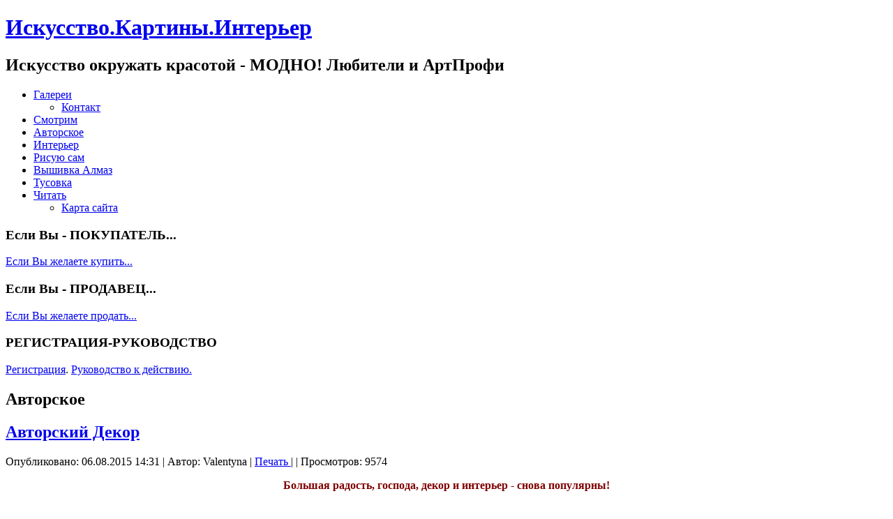

--- FILE ---
content_type: text/html; charset=utf-8
request_url: http://www.artshowlife.ru/index.php/avtorskie-raboty
body_size: 7615
content:
<!DOCTYPE html>
<html prefix="og: http://ogp.me/ns#" dir="ltr" lang="ru-ru">
<head>
<script async src="https://pagead2.googlesyndication.com/pagead/js/adsbygoogle.js?client=ca-pub-3046838235209944"crossorigin="anonymous"></script>
<meta http-equiv="Content-Type" content="text/html; charset=utf-8">
  <meta name="telderi" content="494d60b6f4d4aae5464705fba64f9f66" />
  
    <base href="http://www.artshowlife.ru/index.php/avtorskie-raboty" />
	<meta http-equiv="content-type" content="text/html; charset=utf-8" />
	<meta name="keywords" content="Интерьер,Художественные,картины,маслом, акварель,орнаменты,под заказ,работы, авторские,художники, ручная роспись,галерея,музеи,выставки,подарки,для мужчин, женщин,детей" />
	<meta name="rights" content="TD&quot;EvaGroshe&quot;" />
	<meta name="author" content="Valentyna" />
	<meta name="description" content="Интерьер,Художественные,картины,маслом, акварель,орнаменты,под заказ,работы, авторские,художники, ручная роспись,галерея,музеи,выставки,подарки,для мужчин, женщин,детей" />
	<meta name="generator" content="Joomla! - Open Source Content Management" />
	<title>Авторское</title>
	<link href="https://cdn.jsdelivr.net/npm/simple-line-icons@2.4.1/css/simple-line-icons.css" rel="stylesheet" type="text/css" />
	<link href="/components/com_k2/css/k2.css?v=2.10.2&b=20191212" rel="stylesheet" type="text/css" />
	<link href="/modules/mod_cn_photos/css/cn_photos.css" rel="stylesheet" type="text/css" />
	<style type="text/css">
.cn_photos1, .slideshow1 { margin: 0 0 10px 0; height: 472px !important; width:622px !important; } .slideshow1 img { display: none; } .slideshow1 img { padding: 10px; border: 1px solid #EEEEEE; background-color: #FFFFFF; -moz-border-radius: 10px; -webkit-border-radius: 10px; }
	</style>
	<script type="application/json" class="joomla-script-options new">{"csrf.token":"5236437368c0d0a4933e2bfcec524ab2","system.paths":{"root":"","base":""},"system.keepalive":{"interval":3540000,"uri":"\/index.php\/component\/ajax\/?format=json"}}</script>
	<script src="/media/jui/js/jquery.min.js?df05b94ed2026be4ace0bbc7c14281f8" type="text/javascript"></script>
	<script src="/media/jui/js/jquery-noconflict.js?df05b94ed2026be4ace0bbc7c14281f8" type="text/javascript"></script>
	<script src="/media/jui/js/jquery-migrate.min.js?df05b94ed2026be4ace0bbc7c14281f8" type="text/javascript"></script>
	<script src="/media/k2/assets/js/k2.frontend.js?v=2.10.2&b=20191212&sitepath=/" type="text/javascript"></script>
	<script src="/media/system/js/mootools-core.js?df05b94ed2026be4ace0bbc7c14281f8" type="text/javascript"></script>
	<script src="/media/system/js/core.js?df05b94ed2026be4ace0bbc7c14281f8" type="text/javascript"></script>
	<script src="/media/system/js/mootools-more.js?df05b94ed2026be4ace0bbc7c14281f8" type="text/javascript"></script>
	<!--[if lt IE 9]><script src="/media/system/js/polyfill.event.js?df05b94ed2026be4ace0bbc7c14281f8" type="text/javascript"></script><![endif]-->
	<script src="/media/system/js/keepalive.js?df05b94ed2026be4ace0bbc7c14281f8" type="text/javascript"></script>

    <link rel="stylesheet" href="/templates/system/css/system.css" />
    <link rel="stylesheet" href="/templates/system/css/general.css" />

<meta name='yandex-verification' content='548d7ebf4cb6f05c' />
    
    <script async custom-element="amp-auto-ads"
    src="https://cdn.ampproject.org/v0/amp-auto-ads-0.1.js">
    </script>

    <meta name="viewport" content="initial-scale = 1.0, maximum-scale = 1.0, user-scalable = no, width = device-width">

    <!--[if lt IE 9]><script src="https://html5shiv.googlecode.com/svn/trunk/html5.js"></script><![endif]-->
    <link rel="stylesheet" href="/templates/arti/css/template.css" media="screen">
    <!--[if lte IE 7]><link rel="stylesheet" href="/templates/arti/css/template.ie7.css" media="screen" /><![endif]-->
    <link rel="stylesheet" href="/templates/arti/css/template.responsive.css" media="all">


    <script>if ('undefined' != typeof jQuery) document._artxJQueryBackup = jQuery;</script>
    <script src="/templates/arti/jquery.js"></script>
    <script>jQuery.noConflict();</script>

    <script src="/templates/arti/script.js"></script>
        <script>if (document._artxJQueryBackup) jQuery = document._artxJQueryBackup;</script>
    <script src="/templates/arti/script.responsive.js"></script>

</head>
<body>

<div id="art-main">
<header class="art-header">
    <div class="art-shapes">
        <div class="art-object1572698910" data-left="79.35%"></div>
<div class="art-object1294811883" data-left="0%"></div>

            </div>

<h1 class="art-headline" data-left="28.92%">
    <a href="/">Искусство.Картины.Интерьер</a>
</h1>
<h2 class="art-slogan" data-left="52.3%">Искусство окружать красотой - МОДНО!      Любители и АртПрофи</h2>





<nav class="art-nav">
    
<ul class="art-hmenu"><li class="item-101 deeper parent"><a href="/index.php">Галереи</a><ul><li class="item-202"><a href="/index.php/home/zakaz">Контакт</a></li></ul></li><li class="item-130"><a href="/index.php/pokaz">Смотрим</a></li><li class="item-227 current active"><a class=" active" href="/index.php/avtorskie-raboty">Авторское</a></li><li class="item-264"><a href="/index.php/interer">Интерьер</a></li><li class="item-185"><a href="/index.php/lyublyu-risovat">Рисую сам</a></li><li class="item-214"><a href="/index.php/almaznye-vyshivki">Вышивка Алмаз</a></li><li class="item-160"><a href="/index.php/tusovka">Тусовка</a></li><li class="item-228 deeper parent"><a href="/index.php/pochitat">Читать</a><ul><li class="item-253"><a href="/index.php/pochitat/karta-sajta">Карта сайта</a></li></ul></li></ul> 
    </nav>

                    
</header>
<div class="art-sheet clearfix">
            <div class="art-content-layout"><div class="art-content-layout-row"><div class="art-layout-cell art-layout-sidebar-bg" style="width: 33%;"><div class="art-block clearfix"><div class="art-blockheader"><h3 class="t">Если Вы - ПОКУПАТЕЛЬ...</h3></div><div class="art-blockcontent"><div class="custom"  >
	<p><a href="/index.php/home/zakaz?view=responsive">Если Вы желаете купить...</a></p></div></div></div></div><div class="art-layout-cell art-layout-sidebar-bg" style="width: 33%;"><div class="art-block clearfix"><div class="art-blockheader"><h3 class="t">Если Вы - ПРОДАВЕЦ...</h3></div><div class="art-blockcontent"><div class="custom"  >
	<p><a href="/index.php/home/zakaz?view=responsive">Если Вы желаете продать...</a></p></div></div></div></div><div class="art-layout-cell art-layout-sidebar-bg" style="width: 34%;"><div class="art-block clearfix"><div class="art-blockheader"><h3 class="t">РЕГИСТРАЦИЯ-РУКОВОДСТВО</h3></div><div class="art-blockcontent"><div class="custom"  >
	<p><a href="/index.php/component/users/?view=registration">Регистрация</a>. <a href="/index.php/tusovka">Руководство к действию.</a></p></div></div></div></div></div></div><div class="art-layout-wrapper">
                <div class="art-content-layout">
                    <div class="art-content-layout-row">
                        <div class="art-layout-cell art-content">
<article class="art-post art-messages"><div class="art-postcontent clearfix"><div id="system-message-container">
	</div>
</div></article><div class="item-page"><article class="art-post"><h2 class="art-postheader">Авторское</h2></article><article class="art-post"><h2 class="art-postheader"><a href="/index.php/avtorskie-raboty">Авторский Декор</a></h2><div class="art-postmetadataheader"><div class="art-postheadericons art-metadata-icons"><span class="art-postdateicon">Опубликовано: 06.08.2015 14:31</span> | <span class="art-postauthoricon">Автор: Valentyna</span> | <a href="/index.php/avtorskie-raboty?tmpl=component&amp;print=1" title="Распечатать материал < Авторский Декор >" onclick="window.open(this.href,'win2','status=no,toolbar=no,scrollbars=yes,titlebar=no,menubar=no,resizable=yes,width=640,height=480,directories=no,location=no'); return false;" rel="nofollow">			<span class="art-postprinticon" aria-hidden="true"></span>
		Печать	</a> | <a href="/index.php/component/mailto/?tmpl=component&amp;template=arti&amp;link=dea8d41e6cffe22bee611de5a69a95ae5565605d" title="Отправить ссылку другу" onclick="window.open(this.href,'win2','width=400,height=350,menubar=yes,resizable=yes'); return false;" rel="nofollow">			<span class="art-postemailicon" aria-hidden="true"></span>
			</a> | Просмотров: 9574</div></div><div class="art-postcontent clearfix"><div class="art-article"><p style="text-align: center;"><span style="font-size: 12pt; color: #800000;"><strong>Большая радость, господа, декор и интерьер - снова популярны! </strong></span></p>
<p style="text-align: center;"><span style="font-size: 12pt; color: #800000;"><strong>Советую вам внимательно прочитать материал, опубликованный ниже, и подумать - а возможно и я хочу стать владельцем такой красоты и такого эксклюзива - авторского экземпляра...<br />но - достоин ли я видеть этот шедевр и жить с ним ежедневно, получая приток энергии автора, которую несет только истинное произведение искусства - а это - истиное ИСКУССТВО!<br /></strong></span></p>
<p>&nbsp;</p>
<p>&nbsp;</p>
<p style="text-align: center;"><strong><em><span style="color: #800000; font-size: 10pt;">Несмотря на бесконечные мировые и местные экономические и прочие кризисы, согласно данным социологических исследований, число миллионеров и просто богатеющих людей в стране увеличивается. И это -ФАКТ.</span></em></strong></p>
<p style="text-align: center;"><strong><em><span style="color: #800000; font-size: 10pt;">Строятся дома, коттеджи, квартиры с дорогими интерьерами - и эти помещения нужно украшать для жизни, делать стильными и развивать пространство вокруг себя, заполняя красивыми вещами, созданными, если не под заказ, то интересными, умелыми людьми, профессионалами своего дела.</span></em></strong></p>
<p style="text-align: center;"><strong><em><span style="color: #800000; font-size: 10pt;">Предлагаем познакомиться с изделиями одного из таких прекрасных специалистов - </span></em></strong></p>
<p style="text-align: center;"><strong><em><span style="color: #800000; font-size: 10pt;">скульптора <span style="text-decoration: underline;">Светланы Асташевой</span> из Санкт-Петербурга.</span></em></strong></p>
<p style="text-align: center;"><strong><em><span style="color: #800000; font-size: 10pt;">Все, представленные изделия уникальны, существуют в <span style="text-decoration: underline;">единственном экземпляре</span>, </span></em></strong></p>
<p style="text-align: center;"><strong><em><span style="color: #800000; font-size: 10pt;">авторского исполнения и имеют авторские сертификаты.</span></em></strong></p>
<p style="text-align: center;"><strong><em><span style="color: #800000; font-size: 10pt;">Приобретая их, покупатель всегда может быть уверен, что становится обладателем особоценой вещи, аналога которой нет и никогда уже не будет, поскольку повторить изделие с ручной росписью невозможно, как и нельзя повторить ни одно из явлений природы на Земле, это изделие - неповторимо.</span></em></strong></p>
<p style="text-align: center;"><strong><em><span style="color: #800000; font-size: 10pt;">Для заказа или получения более подробной информации следует пройти по ссылке <a href="/index.php/home/zakaz?view=responsive" style="color: #800000;">ЗАКАЗАТЬ</a> </span></em></strong></p>
<p style="text-align: center;"><strong><em><span style="color: #800000; font-size: 10pt;">и сделать заказ или задать свой вопрос.</span></em></strong></p>
<p style="text-align: center;"><strong><em><span style="color: #800000; font-size: 10pt;">Наши менеджеры выйдут на связь с вами в самое короткое время по контактам, которые вы укажете.</span></em></strong></p>
<p style="text-align: center;">&nbsp;</p>
<p style="text-align: center;"><strong><em><span style="color: #800000; font-size: 10pt;">Сегодня вы можете заказать /при заказе не забудьте написать номер ЛОТА/:</span></em></strong></p>
<p style="text-align: center;">&nbsp;</p>
<p style="text-align: center;"><span style="color: #ff0000; font-size: 12pt;"><strong>ЛОТ№ 1</strong></span></p>
<p style="text-align: center;"><span style="color: #ff0000; font-size: 12pt;">&nbsp;<img src="/images/035.jpg" alt="" width="404" height="486" /></span></p>
<p style="text-align: center;"><span style="color: #ff0000; font-size: 12pt;"><strong><strong style="color: #ff0000; font-size: 16px; text-align: center;">ЛОТ№ 2</strong></strong></span></p>
<p style="text-align: center;"><span style="color: #ff0000; font-size: 12pt;"><strong>&nbsp;</strong> <img src="/images/036.jpg" alt="" width="362" height="485" /></span></p>
<p style="text-align: center;"><span style="font-size: 10pt;"><strong>Уникальный сервиз с популярными "еврокружками", с ручной росписью в восточном стиле, майолика,&nbsp;</strong></span><span style="font-size: 10pt;"><strong>авторская работа, сертификат.</strong></span></p>
<p style="text-align: center;"><span style="font-size: 10pt;"><strong>Состав сервиза: блюдо 30 см в диаметре, ваза прямая / 40 см /, три "еврокружки". Роспись "Первый снег Гейши".</strong></span></p>
<p style="text-align: center;"><span style="color: #ff0000; font-size: 12pt;"><strong>ЛОТ№ 3</strong>.</span></p>
<p style="text-align: center;"><span style="color: #ff0000; font-size: 12pt;"> <img src="/images/037.jpg" alt="" width="712" height="532" /></span></p>
<p style="text-align: center;"><span style="font-size: 10pt;"><strong>Ваза овальная, ручная роспись, сюжет:"Чесменская колонна в Царском Селе", майолика. Уникальное изделие.</strong></span></p>
<p style="text-align: center;"><span style="color: #ff0000; font-size: 12pt;"><strong>ЛОТ № 4</strong></span></p>
<p style="text-align: center;"><span style="color: #ff0000; font-size: 12pt;"><strong>&nbsp;<img src="/images/040.jpg" alt="" width="716" height="536" /></strong></span></p>
<p style="text-align: center;"><strong><span style="color: #000000; font-size: 10pt;">Ваза овальная, ручная роспись, сюжет:"Большой Каприз в Екатерининском саду в Царском Селе", майолика.</span></strong></p>
<p style="text-align: center;"><strong><span style="font-size: 10pt; color: #ff0000;">Исключительно уникальная вещь, поскольку данный сюжет в ручной росписи, если и встречался, то очень редко. Эксклюзив.</span></strong></p>
<p style="text-align: center;"><strong><span style="font-size: 12pt; color: #ff0000;"><strong>ЛОТ № 5</strong></span></strong></p>
<p style="text-align: center;"><strong><span style="font-size: 12pt; color: #ff0000;"> <img src="/images/042.jpg" alt="" width="678" height="902" /></span></strong></p>
<p style="text-align: center;"><span style="font-size: 10pt; color: #000000;"><strong>Ваза "Ирисы", уникальная своим дизайном, очень декоративна и не имеет аналогов. майолика.</strong></span></p>
<p style="text-align: center;"><span style="color: #ff0000;"><strong><span style="font-size: 12pt;">ЛОТ № 6</span></strong></span></p>
<p style="text-align: center;"><span style="color: #ff0000;"><strong><span style="font-size: 12pt;"> <img src="/images/043.jpg" alt="" width="730" height="547" /></span></strong></span></p>
<p style="text-align: center;"><span style="color: #ff0000; font-size: 10pt;"><strong>Вазы разного размера и дизайна в ассортименте с ручной росписью на тему "Петербург и окрестности". Под заказ.<br />&nbsp;наличие следует уточнять через <a href="/index.php/home/zakaz?view=responsive">форму связи</a>.<br /></strong></span></p>
<p style="text-align: center;"><span style="font-size: 12pt; color: #ff0000;"><strong>Все изделия - эксклюзивны и обладают главным достоинством предмета искусства -</strong></span></p>
<p style="text-align: center;"><span style="font-size: 12pt; color: #ff0000;"><strong> уникальностью своего создания и авторства.</strong></span></p>
<p style="text-align: center;">&nbsp;</p>
<p style="text-align: center;">&nbsp;</p>
<p style="text-align: center;">&nbsp;</p>
<p style="text-align: center;">&nbsp;</p>
<p style="text-align: center;">&nbsp;</p>
<p style="text-align: center;">&nbsp;</p>
<p style="text-align: center;">&nbsp;</p> </div></div><div class="art-postfootericons art-metadata-icons"><span class="art-postcategoryicon">Категория: <span class="art-post-metadata-category-name"><a href="/index.php/avtorskie-raboty/8-professionaly">Профессионалы</a></span></span></div></article></div><!-- begin nostyle -->
<div class="art-nostyle">
<h3>Алмазные Вышивки. Выберите свою.</h3>
<!-- begin nostyle content -->

<script type="text/javascript" src="/modules/mod_cn_photos/js/jquery-1.7.1.min.js"></script><script>var cnphotos_1 = jQuery.noConflict();</script><script type="text/javascript" src="/modules/mod_cn_photos/js/jquery.cycle.all.js"></script><script>(function(){ cnphotos_1(document).ready(function() { cnphotos_1('.slideshow1 img').css({ opacity: 0 });  setTimeout(function() {  cnphotos_1('.slideshow1').cycle({  startingSlide: 37, fx:    'curtainX', speed: 1000, delay: -3000, pause: 1,  timeout: 3000}); cnphotos_1('.slideshow1 img').css({ opacity: 0 }); }, 1000); }); })() </script>
<div class="cn_photos1">
	<div class="slideshow1">
			<img src="http://www.artshowlife.ru/images/almazvish/2015-08-04_125655.png"  width="600" height="450" />
			<img src="http://www.artshowlife.ru/images/almazvish/2015-08-04_130842.png"  width="600" height="450" />
			<img src="http://www.artshowlife.ru/images/almazvish/2015-08-04_131022.png"  width="600" height="450" />
			<img src="http://www.artshowlife.ru/images/almazvish/2015-08-04_131128.png"  width="600" height="450" />
			<img src="http://www.artshowlife.ru/images/almazvish/2015-08-04_131313.png"  width="600" height="450" />
			<img src="http://www.artshowlife.ru/images/almazvish/2015-08-04_131430.png"  width="600" height="450" />
			<img src="http://www.artshowlife.ru/images/almazvish/2015-08-04_131629.png"  width="600" height="450" />
			<img src="http://www.artshowlife.ru/images/almazvish/2015-08-04_131706.png"  width="600" height="450" />
			<img src="http://www.artshowlife.ru/images/almazvish/2015-08-04_131839.png"  width="600" height="450" />
			<img src="http://www.artshowlife.ru/images/almazvish/2015-08-04_132004.png"  width="600" height="450" />
			<img src="http://www.artshowlife.ru/images/almazvish/2015-08-04_132241.png"  width="600" height="450" />
			<img src="http://www.artshowlife.ru/images/almazvish/2015-08-04_132534.png"  width="600" height="450" />
			<img src="http://www.artshowlife.ru/images/almazvish/2015-08-04_132742.png"  width="600" height="450" />
			<img src="http://www.artshowlife.ru/images/almazvish/2015-08-04_132926.png"  width="600" height="450" />
			<img src="http://www.artshowlife.ru/images/almazvish/2015-08-04_133100.png"  width="600" height="450" />
			<img src="http://www.artshowlife.ru/images/almazvish/2015-08-04_133200.png"  width="600" height="450" />
			<img src="http://www.artshowlife.ru/images/almazvish/2015-08-04_133315.png"  width="600" height="450" />
			<img src="http://www.artshowlife.ru/images/almazvish/2015-08-04_133522.png"  width="600" height="450" />
			<img src="http://www.artshowlife.ru/images/almazvish/2015-08-04_133616.png"  width="600" height="450" />
			<img src="http://www.artshowlife.ru/images/almazvish/2015-08-04_133722.png"  width="600" height="450" />
			<img src="http://www.artshowlife.ru/images/almazvish/2015-08-04_133844.png"  width="600" height="450" />
			<img src="http://www.artshowlife.ru/images/almazvish/2015-08-04_133943.png"  width="600" height="450" />
			<img src="http://www.artshowlife.ru/images/almazvish/2015-08-04_134124.png"  width="600" height="450" />
			<img src="http://www.artshowlife.ru/images/almazvish/2015-08-04_134216.png"  width="600" height="450" />
			<img src="http://www.artshowlife.ru/images/almazvish/2015-08-04_134350.png"  width="600" height="450" />
			<img src="http://www.artshowlife.ru/images/almazvish/2015-08-04_134629.png"  width="600" height="450" />
			<img src="http://www.artshowlife.ru/images/almazvish/2015-08-04_134724.png"  width="600" height="450" />
			<img src="http://www.artshowlife.ru/images/almazvish/2015-08-04_134847.png"  width="600" height="450" />
			<img src="http://www.artshowlife.ru/images/almazvish/2015-08-04_135014.png"  width="600" height="450" />
			<img src="http://www.artshowlife.ru/images/almazvish/2015-08-04_135224.png"  width="600" height="450" />
			<img src="http://www.artshowlife.ru/images/almazvish/2015-08-04_135426.png"  width="600" height="450" />
			<img src="http://www.artshowlife.ru/images/almazvish/2015-08-04_135654.png"  width="600" height="450" />
			<img src="http://www.artshowlife.ru/images/almazvish/2015-08-04_135751.png"  width="600" height="450" />
			<img src="http://www.artshowlife.ru/images/almazvish/2015-08-04_140146.png"  width="600" height="450" />
			<img src="http://www.artshowlife.ru/images/almazvish/2015-08-04_140632.png"  width="600" height="450" />
			<img src="http://www.artshowlife.ru/images/almazvish/2015-08-04_140718.png"  width="600" height="450" />
			<img src="http://www.artshowlife.ru/images/almazvish/2015-08-04_140805.png"  width="600" height="450" />
			<img src="http://www.artshowlife.ru/images/almazvish/2015-08-04_140935.png"  width="600" height="450" />
		</div>
</div><!-- end nostyle content -->
</div>
<!-- end nostyle -->



                        </div>
                        <div class="art-layout-cell art-sidebar1">
<div class="art-block clearfix"><div class="art-blockcontent"><form action="/index.php/avtorskie-raboty" method="post" id="login-form" class="form-inline">
		<div class="userdata">
		<div id="form-login-username" class="control-group">
			<div class="controls">
				<input id="modlgn-username" type="text" name="username" class="input-large" tabindex="1" size="18" placeholder="Логин" />
			</div>
		</div>
		<div id="form-login-password" class="control-group">
			<div class="controls">
				<input id="modlgn-passwd" type="password" name="password" class="input-large" tabindex="2" size="18" placeholder="Пароль" />
			</div>
		</div>

		
				<div id="form-login-remember" class="control-group checkbox">
			<label for="modlgn-remember" class="control-label">Запомнить меня</label> <input id="modlgn-remember" type="checkbox" name="remember" class="inputbox" value="yes"/>
		</div>
				<div id="form-login-submit" class="control-group">
			<div class="controls">
				<button type="submit" tabindex="3" name="Submit">Войти</button>
			</div>
		</div>
				<input type="hidden" name="option" value="com_users" />
		<input type="hidden" name="task" value="user.login" />
		<input type="hidden" name="return" value="aHR0cDovL3d3dy5hcnRzaG93bGlmZS5ydS9pbmRleC5waHAvYXZ0b3Jza2llLXJhYm90eQ==" />
		<input type="hidden" name="5236437368c0d0a4933e2bfcec524ab2" value="1" />	</div>
	</form></div></div><div class="art-block clearfix"><div class="art-blockheader"><h3 class="t">Поздравлялки!</h3></div><div class="art-blockcontent"><div class="custom"  >
	</div></div></div><div class="art-block clearfix"><div class="art-blockcontent"><div class="custom"  >
	<script type="text/javascript" src="//yastatic.net/share/share.js" charset="utf-8"></script><div class="yashare-auto-init" data-yashareL10n="ru" data-yashareType="none" data-yashareQuickServices="vkontakte,facebook,twitter,odnoklassniki,gplus"></div></div></div></div><div class="art-block clearfix"><div class="art-blockcontent"><div class="custom"  >
	</div></div></div><div class="art-block clearfix"><div class="art-blockheader"><h3 class="t">Татуировки легко</h3></div><div class="art-blockcontent"><div class="custom"  >
	</div></div></div><div class="art-block clearfix"><div class="art-blockheader"><h3 class="t">Реклама</h3></div><div class="art-blockcontent"><div class="custom"  >
	</div></div></div><div class="art-block clearfix"><div class="art-blockheader"><h3 class="t">Товары для художников</h3></div><div class="art-blockcontent"><div class="custom"  >
	</div></div></div><div class="art-block clearfix"><div class="art-blockheader"><h3 class="t">Музеи и галереи</h3></div><div class="art-blockcontent"><div class="custom"  >
	</div></div></div>


                        </div>
                    </div>
                </div>
            </div>
<div class="art-content-layout"><div class="art-content-layout-row"><div class="art-layout-cell art-layout-sidebar-bg" style="width: 33%;"><div class="art-block clearfix"><div class="art-blockheader"><h3 class="t">Заказ картин и постеров по фото</h3></div><div class="art-blockcontent"><div class="custom"  >
	</div></div></div></div><div class="art-layout-cell art-layout-sidebar-bg" style="width: 67%;"><div class="art-block clearfix"><div class="art-blockcontent"><div class="custom"  >
	</div></div></div></div></div></div>
<footer class="art-footer">
<a title="RSS" class="art-rss-tag-icon" style="position: absolute; bottom: 10px; left: 6px; line-height: 32px;" href="#"></a><div style="position:relative;padding-left:10px;padding-right:10px"><p>Авторское право © 2015. Все Права Защищены.<br></p></div>
</footer>
<!-- Yandex.Metrika informer --> <a href="https://metrika.yandex.ru/stat/?id=33571974&amp;from=informer" target="_blank" rel="nofollow"><img src="https://informer.yandex.ru/informer/33571974/1_1_FFFFFFFF_EFEFEFFF_0_pageviews" style="width:80px; height:15px; border:0;" alt="Яндекс.Метрика" title="Яндекс.Метрика: данные за сегодня (просмотры)" class="ym-advanced-informer" data-cid="33571974" data-lang="ru" /></a> <!-- /Yandex.Metrika informer --> <!-- Yandex.Metrika counter --> <script type="text/javascript" > (function(m,e,t,r,i,k,a){m[i]=m[i]||function(){(m[i].a=m[i].a||[]).push(arguments)}; m[i].l=1*new Date();k=e.createElement(t),a=e.getElementsByTagName(t)[0],k.async=1,k.src=r,a.parentNode.insertBefore(k,a)}) (window, document, "script", "https://mc.yandex.ru/metrika/tag.js", "ym"); ym(33571974, "init", { clickmap:true, trackLinks:true, accurateTrackBounce:true, webvisor:true }); </script> <noscript><div><img src="https://mc.yandex.ru/watch/33571974" style="position:absolute; left:-9999px;" alt="" /></div></noscript> <!-- /Yandex.Metrika counter -->

    </div>
  
    </div>
    <p class="art-page-footer">
        <span id="art-footnote-links">Designed by <a href="http://internet.3cdr.ru" target="_blank">Ц Д Р 3С</a>.</span>
    </p>
</div>
<amp-auto-ads type="adsense"
data-ad-client="ca-pub-3046838235209944">
</amp-auto-ads>
</body>
</html>

--- FILE ---
content_type: text/html; charset=utf-8
request_url: https://www.google.com/recaptcha/api2/aframe
body_size: 267
content:
<!DOCTYPE HTML><html><head><meta http-equiv="content-type" content="text/html; charset=UTF-8"></head><body><script nonce="rBqLDHt-mCs0lmhQSvDK4Q">/** Anti-fraud and anti-abuse applications only. See google.com/recaptcha */ try{var clients={'sodar':'https://pagead2.googlesyndication.com/pagead/sodar?'};window.addEventListener("message",function(a){try{if(a.source===window.parent){var b=JSON.parse(a.data);var c=clients[b['id']];if(c){var d=document.createElement('img');d.src=c+b['params']+'&rc='+(localStorage.getItem("rc::a")?sessionStorage.getItem("rc::b"):"");window.document.body.appendChild(d);sessionStorage.setItem("rc::e",parseInt(sessionStorage.getItem("rc::e")||0)+1);localStorage.setItem("rc::h",'1768681033374');}}}catch(b){}});window.parent.postMessage("_grecaptcha_ready", "*");}catch(b){}</script></body></html>